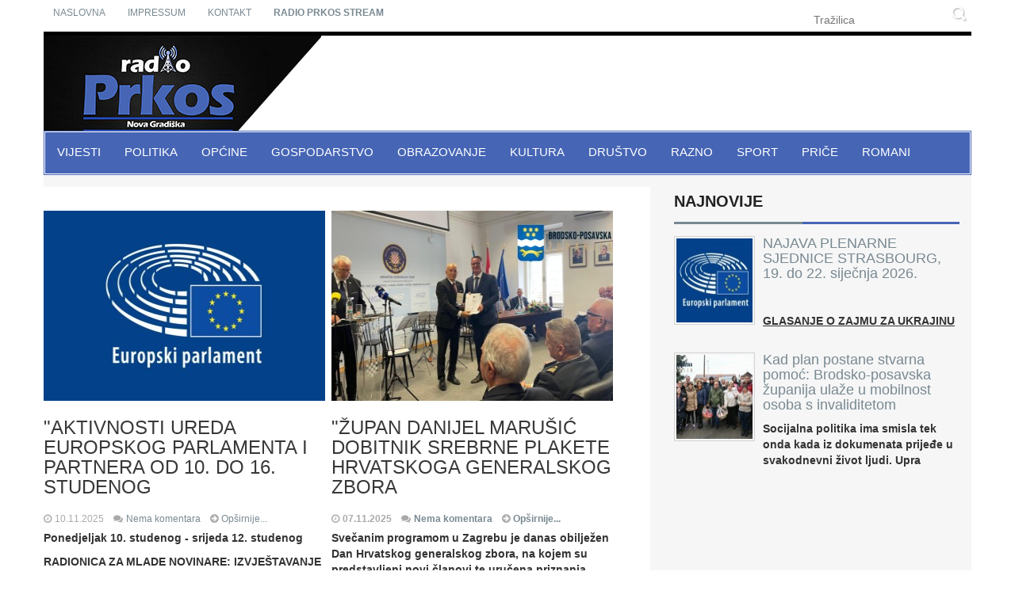

--- FILE ---
content_type: text/html; charset=UTF-8
request_url: https://radioprkos.hr/politika?page=3
body_size: 6750
content:
  


<!DOCTYPE html>
<html lang="en">
  <head>
    <meta charset="utf-8">
    <meta http-equiv="X-UA-Compatible" content="IE=edge">
    <meta name="viewport" content="width=device-width, initial-scale=1">
    <title>RADIO PRKOS</title>

    <!-- Bootstrap -->
    <link href="css/bootstrap.min.css" rel="stylesheet">
    <!-- for fontawesome icon css file -->
    <link href="css/font-awesome.min.css" rel="stylesheet">
    <!-- for content animate css file -->
    <link rel="stylesheet" href="css/animate.css">
    <!-- google fonts  -->
    <link href='http://fonts.googleapis.com/css?family=Oswald' rel='stylesheet' type='text/css'> 
     <!-- slick slider css file -->
    <link href="css/slick.css" rel="stylesheet">     
    <!-- <link href="css/theme-red.css" rel="stylesheet"> -->  
      <link href="css/theme.css" rel="stylesheet">	 
    <!-- main site css file -->    
    <link href="style.css" rel="stylesheet">
    <!-- Add fancyBox CSS files -->
	<link rel="stylesheet" type="text/css" href="js/fancybox/jquery.fancybox.css?v=2.1.5" media="screen" />
 

    <!-- HTML5 shim and Respond.js for IE8 support of HTML5 elements and media queries -->
    <!-- WARNING: Respond.js doesn't work if you view the page via file:// -->
    <!--[if lt IE 9]>
      <script src="https://oss.maxcdn.com/html5shiv/3.7.2/html5shiv.min.js"></script>
      <script src="https://oss.maxcdn.com/respond/1.4.2/respond.min.js"></script>
    <![endif]-->
  </head>
<body>
  <!-- =========================
    //////////////This Theme Design and Developed //////////////////////
    //////////// by www.wpfreeware.com======================-->

  <!-- Preloader -->
  <div id="preloader">
    <div id="status">&nbsp;</div>
  </div>
  <!-- End Preloader -->
   
  <a class="scrollToTop" href="#"><i class="fa fa-angle-up"></i></a>
  
  <div class="container">
    <!-- start header area -->
    <header id="header">
      <div class="row">
        <div class="col-lg-12 col-md-12">
          <!-- start header top -->
          <div class="header_top">
            <div class="header_top_left">
              <ul class="top_nav">
                <li><a href="http://radioprkos.hr">Naslovna</a></li>
                <li><a href="605_O_NAMA">Impressum</a></li>
                <li><a href="606_kontakt">Kontakt</a></li>
                <li><a href="player.php" target="popup" onclick="window.open('player.php','name','width=350,height=200')"><b>RADIO PRKOS STREAM</b></a></li>
                                    
              </ul>
            </div>
            <div class="header_top_right">
              <form class="search_form" method="POST">
                <input type="text" placeholder="Tražilica" name="search" />
                <input type="submit" value="" />
              </form>
            </div>
          </div><!-- End header top -->
          <!-- start header bottom -->
          <div class="header_bottom">
            <div class="header_bottom_left">
            <!-- for img logo -->
			
            <!-- <a class="logo" href="index.html">
              <img src="img/logo.jpg" alt="logo">
             </a>-->
             <!-- for text logo -->
              <a class="logo" href="http://www.radioprkos.hr">
               <a href="http://www.radioprkos.hr"><img src="img/logo.jpg" alt="img" /></a>
             </a> 
            </div>
            <div class="header_bottom_right">
         
            </div>
          </div><!-- End header bottom -->
        </div>
      </div>
    </header><!-- End header area -->
     <!-- Static navbar -->
      <div id="navarea">
        <nav class="navbar navbar-default" role="navigation">
          <div class="container-fluid">
            <div class="navbar-header">
              <button type="button" class="navbar-toggle collapsed" data-toggle="collapse" data-target="#navbar" aria-expanded="false" aria-controls="navbar">
                <span class="sr-only">Toggle navigation</span>
                <span class="icon-bar"></span>
                <span class="icon-bar"></span>
                <span class="icon-bar"></span>
              </button>             
            </div>
			
            <div id="navbar" class="navbar-collapse collapse">
              <ul class="nav navbar-nav custom_nav">
                <li><a href="vijesti">Vijesti</a></li>
                <li><a href="politika">Politika</a></li>
                <li><a href="opcine">Općine</a></li>
                <li><a href="gospodarstvo">Gospodarstvo</a></li>
                <li><a href="obrazovanje">Obrazovanje</a></li>
				<li><a href="kultura">Kultura</a></li>
				<li><a href="drustvo">Društvo</a></li>
                <li><a href="razno">Razno</a></li>
				<li><a href="sport">Sport</a></li>
                <li><a href="price">Priče</a></li>
                <li><a href="romani">Romani</a></li>
              </ul>           
            </div><!--/.nav-collapse -->
			
          </div><!--/.container-fluid -->
        </nav>
      </div>
      <!-- start site main content -->
    <!--  <div style="display: block; width: 100%;text-align: center;"><a href="http://www.ngljeto.com"><img src="ngljeto2021.jpg" width="970" /></a></div> -->
            <!-- start site main content -->
      <section id="mainContent">
		  
          <!-- start main content bottom -->
          <div class="content_bottom">
                              <div class="col-lg-8 col-md-8">
            <!-- start content bottom left -->
                     <div class="content_bottom_left">
	               				  
                 
                                          <div class="business_category_left wow fadeInDown">
                        <ul class="fashion_catgnav" >
                        <li>
                        <div class="catgimg2_container">
                         <a href="11722_AKTIVNOSTI_UREDA_EUROPSKOG_PARLAMENTA_I_PARTNERA_OD_10_DO_16_STUDENOG" ><img style="width:98%" alt="img" src="thumbnail.php?src=euparlament2.jpg&w=390&h=240" /></a>
                        </div>
                        <h2 class="catg_titile" style="width:100%"><a href="11722_AKTIVNOSTI_UREDA_EUROPSKOG_PARLAMENTA_I_PARTNERA_OD_10_DO_16_STUDENOG" >"AKTIVNOSTI UREDA EUROPSKOG PARLAMENTA I PARTNERA OD 10. DO 16. STUDENOG</a></h2>
                        <div class="comments_box">
                          <span class="meta_date">10.11.2025</span>
                          <span class="meta_comment"><a href="#">Nema komentara</a></span>
                          <span class="meta_more"><a href="11722_AKTIVNOSTI_UREDA_EUROPSKOG_PARLAMENTA_I_PARTNERA_OD_10_DO_16_STUDENOG">Opširnije...</a></span>
                        </div>
                        <p><p><strong>Ponedjeljak 10. studenog - srijeda 12. studenog</strong></p>
<p><strong>RADIONICA ZA MLADE NOVINARE: IZVJEŠTAVANJE O EUROPSKOJ UNIJI</strong></p>
<p><strong>Europski parlament, Bakačeva 3...</p>
                     </li>
                     </ul>
                     </div>
                                             <div class="business_category_left wow fadeInDown">
                        <ul class="fashion_catgnav" >
                        <li>
                        <div class="catgimg2_container">
                         <a href="11712_UPAN_DANIJEL_MARUI_DOBITNIK_SREBRNE_PLAKETE_HRVATSKOGA_GENERALSKOG_ZBORA" ><img style="width:98%" alt="img" src="thumbnail.php?src=bpz71125.jpg&w=390&h=240" /></a>
                        </div>
                        <h2 class="catg_titile" style="width:100%"><a href="11712_UPAN_DANIJEL_MARUI_DOBITNIK_SREBRNE_PLAKETE_HRVATSKOGA_GENERALSKOG_ZBORA" >"ŽUPAN DANIJEL MARUŠIĆ DOBITNIK SREBRNE PLAKETE HRVATSKOGA GENERALSKOG ZBORA</a></h2>
                        <div class="comments_box">
                          <span class="meta_date">07.11.2025</span>
                          <span class="meta_comment"><a href="#">Nema komentara</a></span>
                          <span class="meta_more"><a href="11712_UPAN_DANIJEL_MARUI_DOBITNIK_SREBRNE_PLAKETE_HRVATSKOGA_GENERALSKOG_ZBORA">Opširnije...</a></span>
                        </div>
                        <p><p>Svečanim programom u Zagrebu je danas obilježen Dan Hrvatskog generalskog zbora, na kojem su predstavljeni novi članovi te uručena priznanja osobama zaslužnima za očuvanje nacionalnih vrijednosti i...</p>
                     </li>
                     </ul>
                     </div>
                     <hr style='width:100%'>                        <div class="business_category_left wow fadeInDown">
                        <ul class="fashion_catgnav" >
                        <li>
                        <div class="catgimg2_container">
                         <a href="11710_Nicolier_simbol_hrabrosti_Hrvatska_zemlja_u_kojoj_se_svi_trebaju_osjeati_sigurno" ><img style="width:98%" alt="img" src="thumbnail.php?src=jeanmichel.jpg&w=390&h=240" /></a>
                        </div>
                        <h2 class="catg_titile" style="width:100%"><a href="11710_Nicolier_simbol_hrabrosti_Hrvatska_zemlja_u_kojoj_se_svi_trebaju_osjeati_sigurno" >"Nicolier simbol hrabrosti, Hrvatska zemlja u kojoj se svi trebaju osjećati sigurno</a></h2>
                        <div class="comments_box">
                          <span class="meta_date">07.11.2025</span>
                          <span class="meta_comment"><a href="#">Nema komentara</a></span>
                          <span class="meta_more"><a href="11710_Nicolier_simbol_hrabrosti_Hrvatska_zemlja_u_kojoj_se_svi_trebaju_osjeati_sigurno">Opširnije...</a></span>
                        </div>
                        <p><p>Predsjednik Vlade Andrej Plenković zahvalio je Jean-Michelu Nicolieru, francuskom dragovoljcu i hrvatskom branitelju, čiji je posljednji ispraćaj s vojnim počastima održan jučer na Memorijalnom gro...</p>
                     </li>
                     </ul>
                     </div>
                                             <div class="business_category_left wow fadeInDown">
                        <ul class="fashion_catgnav" >
                        <li>
                        <div class="catgimg2_container">
                         <a href="11704_BRODSKOPOSAVSKI_UPAN_DANIJEL_MARUI_JEDNOGLASNO_IZABRAN_ZA_PREDSJEDNIKA_HRVATSKE_ZAJEDNICE_UPANIJA" ><img style="width:98%" alt="img" src="thumbnail.php?src=bpz51125.jpg&w=390&h=240" /></a>
                        </div>
                        <h2 class="catg_titile" style="width:100%"><a href="11704_BRODSKOPOSAVSKI_UPAN_DANIJEL_MARUI_JEDNOGLASNO_IZABRAN_ZA_PREDSJEDNIKA_HRVATSKE_ZAJEDNICE_UPANIJA" >"BRODSKO-POSAVSKI ŽUPAN DANIJEL MARUŠIĆ JEDNOGLASNO IZABRAN ZA PREDSJEDNIKA HRVATSKE ZAJEDNICE ŽUPANIJA</a></h2>
                        <div class="comments_box">
                          <span class="meta_date">05.11.2025</span>
                          <span class="meta_comment"><a href="#">Nema komentara</a></span>
                          <span class="meta_more"><a href="11704_BRODSKOPOSAVSKI_UPAN_DANIJEL_MARUI_JEDNOGLASNO_IZABRAN_ZA_PREDSJEDNIKA_HRVATSKE_ZAJEDNICE_UPANIJA">Opširnije...</a></span>
                        </div>
                        <p><p><strong>Danijel Marušić</strong>,  župan Brodsko-posavske županije, ponovno je izabran za predsjednika Hrvatske zajednice županija. Odlučeno je tako na 27. sjednici Skupštine Hrvatske zajednice žup...</p>
                     </li>
                     </ul>
                     </div>
                     <hr style='width:100%'>                        <div class="business_category_left wow fadeInDown">
                        <ul class="fashion_catgnav" >
                        <li>
                        <div class="catgimg2_container">
                         <a href="11693_AKTIVNOSTI_UREDA_EUROPSKOG_PARLAMENTA_I_PARTNERA_OD_3_DO_9_STUDENOG" ><img style="width:98%" alt="img" src="thumbnail.php?src=euparlament2.jpg&w=390&h=240" /></a>
                        </div>
                        <h2 class="catg_titile" style="width:100%"><a href="11693_AKTIVNOSTI_UREDA_EUROPSKOG_PARLAMENTA_I_PARTNERA_OD_3_DO_9_STUDENOG" >"AKTIVNOSTI UREDA EUROPSKOG PARLAMENTA I PARTNERA OD 3. DO 9. STUDENOG</a></h2>
                        <div class="comments_box">
                          <span class="meta_date">03.11.2025</span>
                          <span class="meta_comment"><a href="#">Nema komentara</a></span>
                          <span class="meta_more"><a href="11693_AKTIVNOSTI_UREDA_EUROPSKOG_PARLAMENTA_I_PARTNERA_OD_3_DO_9_STUDENOG">Opširnije...</a></span>
                        </div>
                        <p><p><strong>Utorak, 4. studeni, od 10:40</strong></p>
<p><strong>Zagreb financijski forum: Investicijski prioriteti Europe i Hrvatske</strong></p>
<p><strong>Hotel Hilton Garden Inn, Zagreb</strong><...</p>
                     </li>
                     </ul>
                     </div>
                                             <div class="business_category_left wow fadeInDown">
                        <ul class="fashion_catgnav" >
                        <li>
                        <div class="catgimg2_container">
                         <a href="11682_Umirovljenici_iz_Nove_Gradike_u_posjetu_Hrvatskom_saboru" ><img style="width:98%" alt="img" src="thumbnail.php?src=IRM311025.jpg&w=390&h=240" /></a>
                        </div>
                        <h2 class="catg_titile" style="width:100%"><a href="11682_Umirovljenici_iz_Nove_Gradike_u_posjetu_Hrvatskom_saboru" >"Umirovljenici iz Nove Gradiške u posjetu Hrvatskom saboru</a></h2>
                        <div class="comments_box">
                          <span class="meta_date">31.10.2025</span>
                          <span class="meta_comment"><a href="#">Nema komentara</a></span>
                          <span class="meta_more"><a href="11682_Umirovljenici_iz_Nove_Gradike_u_posjetu_Hrvatskom_saboru">Opširnije...</a></span>
                        </div>
                        <p><p>U Hrvatskom saboru boravili su predstavnici Udruge <strong>Matice hrvatskih umirovljenika Grada Nove Gradiške</strong>, koji su svojim dolaskom donijeli toplinu, iskustvo i mudrost u saborske hodni...</p>
                     </li>
                     </ul>
                     </div>
                     <hr style='width:100%'>                        <div class="business_category_left wow fadeInDown">
                        <ul class="fashion_catgnav" >
                        <li>
                        <div class="catgimg2_container">
                         <a href="11663_POVEAT_EMO_PREPOZNATLJIVOST_BRODSKO__POSAVSKE_UPANIJSKE_ORGANIZACIJE_HDZA_I_UVRSTITI_VODEU_POZICIJU_U_UPANIJI" ><img style="width:98%" alt="img" src="thumbnail.php?src=HDZ272025.jpg&w=390&h=240" /></a>
                        </div>
                        <h2 class="catg_titile" style="width:100%"><a href="11663_POVEAT_EMO_PREPOZNATLJIVOST_BRODSKO__POSAVSKE_UPANIJSKE_ORGANIZACIJE_HDZA_I_UVRSTITI_VODEU_POZICIJU_U_UPANIJI" >"POVEĆAT ĆEMO PREPOZNATLJIVOST  BRODSKO - POSAVSKE ŽUPANIJSKE ORGANIZACIJE HDZ-A I UČVRSTITI VODEĆU POZICIJU U ŽUPANIJI</a></h2>
                        <div class="comments_box">
                          <span class="meta_date">27.10.2025</span>
                          <span class="meta_comment"><a href="#">Nema komentara</a></span>
                          <span class="meta_more"><a href="11663_POVEAT_EMO_PREPOZNATLJIVOST_BRODSKO__POSAVSKE_UPANIJSKE_ORGANIZACIJE_HDZA_I_UVRSTITI_VODEU_POZICIJU_U_UPANIJI">Opširnije...</a></span>
                        </div>
                        <p><p>Jučer su prema principu jedan član - jedan glas završeni Unutarstranački izbori Hrvatske<br />demokratske zajednice za područje Brodsko-posavske županije na kojima su izabrana stranačka<br />vodstv...</p>
                     </li>
                     </ul>
                     </div>
                                             <div class="business_category_left wow fadeInDown">
                        <ul class="fashion_catgnav" >
                        <li>
                        <div class="catgimg2_container">
                         <a href="11649_Ojaati_prava_i_zatitu_ena" ><img style="width:98%" alt="img" src="thumbnail.php?src=glavak231025.jpg&w=390&h=240" /></a>
                        </div>
                        <h2 class="catg_titile" style="width:100%"><a href="11649_Ojaati_prava_i_zatitu_ena" >"Ojačati prava i zaštitu žena</a></h2>
                        <div class="comments_box">
                          <span class="meta_date">23.10.2025</span>
                          <span class="meta_comment"><a href="#">Nema komentara</a></span>
                          <span class="meta_more"><a href="11649_Ojaati_prava_i_zatitu_ena">Opširnije...</a></span>
                        </div>
                        <p><p>Na plenarnoj sjednici Europskog parlamenta u Strasbourgu održana je rasprava o borbi protiv<br />nasilja nad ženama i djevojčicama u kojoj je sudjelovala zastupnica Sunčana Glavak.<br /><strong>„Hr...</p>
                     </li>
                     </ul>
                     </div>
                     <hr style='width:100%'>                        <div class="business_category_left wow fadeInDown">
                        <ul class="fashion_catgnav" >
                        <li>
                        <div class="catgimg2_container">
                         <a href="11642_Nova_pravila_o_vozakim_dozvolama_za_veu_sigurnost_na_cestama" ><img style="width:98%" alt="img" src="thumbnail.php?src=euparlament2.jpg&w=390&h=240" /></a>
                        </div>
                        <h2 class="catg_titile" style="width:100%"><a href="11642_Nova_pravila_o_vozakim_dozvolama_za_veu_sigurnost_na_cestama" >"Nova pravila o vozačkim dozvolama za veću sigurnost na cestama​</a></h2>
                        <div class="comments_box">
                          <span class="meta_date">22.10.2025</span>
                          <span class="meta_comment"><a href="#">Nema komentara</a></span>
                          <span class="meta_more"><a href="11642_Nova_pravila_o_vozakim_dozvolama_za_veu_sigurnost_na_cestama">Opširnije...</a></span>
                        </div>
                        <p><p>PLENARNA SJEDNICA - STRASBOURG<br />21. listopada 2025.</p>
<ul>
<li><strong>Vozačke dozvole vrijedit će 15 godina</strong></li>
<li><strong>Probno razdoblje za nove vozače od najmanje dvije god...</p>
                     </li>
                     </ul>
                     </div>
                                             <div class="business_category_left wow fadeInDown">
                        <ul class="fashion_catgnav" >
                        <li>
                        <div class="catgimg2_container">
                         <a href="11635_U_Europskom_parlamentu_o_prioritetima_i_proraunu_EUa_za_2026_stanju_u_Srbiji_te_obrani_slobode_medija_u_EUu" ><img style="width:98%" alt="img" src="thumbnail.php?src=GLAVAK201025.jpg&w=390&h=240" /></a>
                        </div>
                        <h2 class="catg_titile" style="width:100%"><a href="11635_U_Europskom_parlamentu_o_prioritetima_i_proraunu_EUa_za_2026_stanju_u_Srbiji_te_obrani_slobode_medija_u_EUu" >"U Europskom parlamentu o prioritetima i proračunu EU-a za 2026., stanju u Srbiji te obrani  slobode medija u EU-u</a></h2>
                        <div class="comments_box">
                          <span class="meta_date">20.10.2025</span>
                          <span class="meta_comment"><a href="#">Nema komentara</a></span>
                          <span class="meta_more"><a href="11635_U_Europskom_parlamentu_o_prioritetima_i_proraunu_EUa_za_2026_stanju_u_Srbiji_te_obrani_slobode_medija_u_EUu">Opširnije...</a></span>
                        </div>
                        <p><p> Zastupnica u Europskom parlamentu Sunčana Glavak sudjelovat će na plenarnom zasjedanju koje će<br />se u Strasbourgu održati od 20. do 23. listopada.</p>
<p><strong>Prioriteti EU-a za 2026.</stro...</p>
                     </li>
                     </ul>
                     </div>
                     <hr style='width:100%'>		  
			 
            
            <hr style="width:100%; border-color: white;" />
             <div class="pagination_area" style="margin: auto; width:70%;">
				<nav>
				  <ul class="pagination">
                                      <li><a href="politika?page=1"><span aria-hidden="true">&laquo;&laquo;&laquo;</span><span class="sr-only">Početna</span></a></li>
										<li><a href="politika?page=2"><span aria-hidden="true">&laquo;</span><span class="sr-only">Prethodna</span></a></li>
					                        <li><a href="politika?page=1">1</a></li>
                                                <li><a href="politika?page=2">2</a></li>
                                            <li><a href="politika?page=3" style="background-color: blue; color: white;">3</a></li>
					                        <li><a href="politika?page=4">4</a></li>
                                                <li><a href="politika?page=5">5</a></li>
                                                <li><a href="politika?page=6">6</a></li>
                                                <li><a href="politika?page=4"><span aria-hidden="true">&raquo;</span><span class="sr-only">Sljedeća</span></a></li>
				        <li><a href="politika?page=27"><span aria-hidden="true">&raquo;&raquo;&raquo;</span><span class="sr-only">Zadnja</span></a></li>
                           
				 </ul>
				</nav>
			  </div>
              </div>
            </div>
                        <!-- start content bottom right -->
            <div class="col-lg-4 col-md-4">
              <div class="content_bottom_right">
                <!-- start single bottom rightbar -->
                <div class="single_bottom_rightbar">
                  <h2>Najnovije</h2>
                  <ul class="small_catg popular_catg wow fadeInDown">
                    <li><div class='media wow fadeInDown'><a href='11925_NAJAVA_PLENARNE_SJEDNICE_STRASBOURG_19_do_22sijenja_2026' class='media-left'><img alt='img' src='thumbnail.php?src=euparlament2.jpg&w=112&h=112'> </a><div class='media-body'><h4 class='media-heading'><a href='11925_NAJAVA_PLENARNE_SJEDNICE_STRASBOURG_19_do_22sijenja_2026'>NAJAVA PLENARNE SJEDNICE STRASBOURG, 19. do 22. siječnja 2026.</a></h4> <p><p> </p>
<p><span style="text-decoration: underline;"><strong>GLASANJE O ZAJMU ZA UKRAJINU</strong></p></div></div></li><li><div class='media wow fadeInDown'><a href='11924_Kad_plan_postane_stvarna_pomo_Brodskoposavska_upanija_ulae_u_mobilnost_osoba_s_invaliditetom' class='media-left'><img alt='img' src='thumbnail.php?src=BPZ16126.jpg&w=112&h=112'> </a><div class='media-body'><h4 class='media-heading'><a href='11924_Kad_plan_postane_stvarna_pomo_Brodskoposavska_upanija_ulae_u_mobilnost_osoba_s_invaliditetom'>Kad plan postane stvarna pomoć: Brodsko-posavska županija ulaže u mobilnost osoba s invaliditetom</a></h4> <p><p>Socijalna politika ima smisla tek onda kada iz dokumenata prijeđe u svakodnevni život ljudi. Upra</p></div></div></li><li><div class='media wow fadeInDown'><a href='11918_Dan_meunarodnog_priznanja_Republike_Hrvatske_i_Dan_mirne_reintegracije_hrvatskog_Podunavlja' class='media-left'><img alt='img' src='thumbnail.php?src=PRIZNSL15126.jpg&w=112&h=112'> </a><div class='media-body'><h4 class='media-heading'><a href='11918_Dan_meunarodnog_priznanja_Republike_Hrvatske_i_Dan_mirne_reintegracije_hrvatskog_Podunavlja'>Dan međunarodnog priznanja Republike Hrvatske i Dan mirne reintegracije hrvatskog Podunavlja</a></h4> <p><p><strong>Dan međunarodnog priznanja Republike Hrvatske i Dan mirne reintegracije hrvatskog Podunav</p></div></div></li><li><div class='media wow fadeInDown'><a href='11922_Socijalisti_i_demokrati_u_Europskom_parlamentu_predstavili_novi_program_za_zdravstvo_Romana_Jerkovi_Kralji_uputila_snanu_poruku_industriji' class='media-left'><img alt='img' src='thumbnail.php?src=EP15126.png&w=112&h=112'> </a><div class='media-body'><h4 class='media-heading'><a href='11922_Socijalisti_i_demokrati_u_Europskom_parlamentu_predstavili_novi_program_za_zdravstvo_Romana_Jerkovi_Kralji_uputila_snanu_poruku_industriji'>Socijalisti i demokrati u Europskom parlamentu predstavili novi program za zdravstvo: Romana Jerković Kraljić uputila snažnu poruku industriji</a></h4> <p><p>Bruxelles, 15. siječnja 2026. - Zastupnici Kluba Socijalista i demokrata u<br />Europskom parlame</p></div></div></li><li><div class='media wow fadeInDown'><a href='11923_PU_BP_Dnevna_informacija_151' class='media-left'><img alt='img' src='thumbnail.php?src=pubp.jpg&w=112&h=112'> </a><div class='media-body'><h4 class='media-heading'><a href='11923_PU_BP_Dnevna_informacija_151'>PU B-P Dnevna informacija 15.1.</a></h4> <p><p><strong>Uhićen još jedan krijumčar stranih državljana</strong></p>
<p>Dana 14. prosinca, u ranim</p></div></div></li><li><div class='media wow fadeInDown'><a href='11919_ahovski_klub_iz_Ruice_se_pojaao_za_sezonu_2026' class='media-left'><img alt='img' src='thumbnail.php?src=opc15126.jpg&w=112&h=112'> </a><div class='media-body'><h4 class='media-heading'><a href='11919_ahovski_klub_iz_Ruice_se_pojaao_za_sezonu_2026'>Šahovski klub iz Ruščice se pojačao za sezonu 2026.</a></h4> <p><p><strong>U Šahovski klub Ruščica stigla su dva nova člana prvokategornici Benjamin</strong><br /><</p></div></div></li><li><div class='media wow fadeInDown'><a href='11920_Smanjimo_broj_poara_u_sezoni_grijanja' class='media-left'><img alt='img' src='thumbnail.php?src=HVZ15126.jpg&w=112&h=112'> </a><div class='media-body'><h4 class='media-heading'><a href='11920_Smanjimo_broj_poara_u_sezoni_grijanja'>Smanjimo broj požara u sezoni grijanja</a></h4> <p><p>Tijekom sezone grijanja vatrogasci bilježe povećan broj požara nastalih na stambenim<br />objekti</p></div></div></li><li><div class='media wow fadeInDown'><a href='11921_Tjedna_ponuda_poslova__Posaohr_151' class='media-left'><img alt='img' src='thumbnail.php?src=POSAO HR.jpg&w=112&h=112'> </a><div class='media-body'><h4 class='media-heading'><a href='11921_Tjedna_ponuda_poslova__Posaohr_151'>Tjedna ponuda poslova - Posao.hr 15.1.</a></h4> <p><p>Donosimo pregled 10 novih oglasa na <strong>posao.hr</strong>., koji bi vam mogli donijeti novu p</p></div></div></li><li><div class='media wow fadeInDown'><a href='11917_Pozivamo_ugostitelje_i_druge_pravne_subjekte_na_pojaan_oprez' class='media-left'><img alt='img' src='thumbnail.php?src=KRIMPUBP.jpg&w=112&h=112'> </a><div class='media-body'><h4 class='media-heading'><a href='11917_Pozivamo_ugostitelje_i_druge_pravne_subjekte_na_pojaan_oprez'>Pozivamo ugostitelje i druge pravne subjekte na pojačan oprez!</a></h4> <p><p>Nakon objavljene vijesti<strong> Neovlašteno obavljao službene radnje lažno se predstavljajuć</st</p></div></div></li><li><div class='media wow fadeInDown'><a href='11914_Zimski_turnir_Tika_Taka' class='media-left'><img alt='img' src='thumbnail.php?src=nogklinc12126.jpg&w=112&h=112'> </a><div class='media-body'><h4 class='media-heading'><a href='11914_Zimski_turnir_Tika_Taka'>Zimski turnir „Tika Taka“</a></h4> <p><p>Jučer poslijepodne održan je zimski nogometni<strong> turnir „Tika Taka“</strong> za kategoriju l</p></div></div></li>                  </ul>
                </div> <!-- End single bottom rightbar -->
                <!-- start single bottom rightbar -->
   

            </div>
          </div>
          <!-- start content bottom right -->
        </div><!-- end main content bottom -->        
      </section><!-- End site main content -->
    </div> <!-- /.container -->
    <footer id="footer">
      <div class="footer_top">
        <div class="container">
          <div class="row">
            <div class="col-lg-4 col-md-4 col-sm-4">
              <div class="single_footer_top wow fadeInLeft">
                <h2>Slike iz galerije</h2>
                <ul class="flicker_nav">
                 <li><a href='11925_NAJAVA_PLENARNE_SJEDNICE_STRASBOURG_19_do_22sijenja_2026'><img src='thumbnail.php?src=euparlament2.jpg&w=75&h=75' alt='img'></a></li><li><a href='11924_Kad_plan_postane_stvarna_pomo_Brodskoposavska_upanija_ulae_u_mobilnost_osoba_s_invaliditetom'><img src='thumbnail.php?src=BPZ16126.jpg&w=75&h=75' alt='img'></a></li><li><a href='11918_Dan_meunarodnog_priznanja_Republike_Hrvatske_i_Dan_mirne_reintegracije_hrvatskog_Podunavlja'><img src='thumbnail.php?src=PRIZNSL15126.jpg&w=75&h=75' alt='img'></a></li><li><a href='11922_Socijalisti_i_demokrati_u_Europskom_parlamentu_predstavili_novi_program_za_zdravstvo_Romana_Jerkovi_Kralji_uputila_snanu_poruku_industriji'><img src='thumbnail.php?src=EP15126.png&w=75&h=75' alt='img'></a></li><li><a href='11923_PU_BP_Dnevna_informacija_151'><img src='thumbnail.php?src=pubp.jpg&w=75&h=75' alt='img'></a></li><li><a href='11919_ahovski_klub_iz_Ruice_se_pojaao_za_sezonu_2026'><img src='thumbnail.php?src=opc15126.jpg&w=75&h=75' alt='img'></a></li><li><a href='11920_Smanjimo_broj_poara_u_sezoni_grijanja'><img src='thumbnail.php?src=HVZ15126.jpg&w=75&h=75' alt='img'></a></li><li><a href='11921_Tjedna_ponuda_poslova__Posaohr_151'><img src='thumbnail.php?src=POSAO HR.jpg&w=75&h=75' alt='img'></a></li>                </ul>
              </div>
            </div>
            <div class="col-lg-4 col-md-4 col-sm-4">
              <div class="single_footer_top wow fadeInDown">
                <h2>LINK</h2>
                <ul class="labels_nav">
                  <li><a href="http://www.novagradiska.hr">Grad Nova Gradiška</a></li>
                  <li><a href="http://www.bpz.hr">Brodsko posavska Županija</a></li>
                </ul>
              </div>
            </div>
            <div class="col-lg-4 col-md-4 col-sm-4">
              <div class="single_footer_top wow fadeInRight">
                <h2>Kontakt</h2>
                <p>035 363-477 </p>
                <p>035 408-553 </p>
                <p><a href="mailto:radioprkos@gmail.com">E-MAIL : radioprkos@gmail.com</a></p>
              </div>
            </div>
          </div>
        </div>
      </div>
      <div class="footer_bottom">
        <div class="container">
          <div class="row">
            <div class="col-lg-6 col-md-6 col-sm-6 col-xs-12">
              <div class="footer_bottom_left">
                <p>Copyright © 2019 <a href="http://www.radioprkos.hr">Radio Prkos</a></p>
              </div>   
            </div>
            <div class="col-lg-6 col-md-6 col-sm-6 col-xs-12">
              <div class="footer_bottom_right">
                <p>Design & Code By SIM</p>
              </div>
            </div>
          </div>
        </div>
      </div>
    </footer>

  <!-- jQuery google CDN Library -->
  <script src="https://ajax.googleapis.com/ajax/libs/jquery/1.11.1/jquery.min.js"></script> 
  <!-- For content animatin  -->
  <script src="js/wow.min.js"></script>
  <!-- bootstrap js file -->
  <script src="js/bootstrap.min.js"></script> 
  <!-- slick slider js file -->
  <script src="js/slick.min.js"></script> 
  
    <!-- custom js file include -->
  <script src="js/custom.js"></script> 
  <!-- Add Fancybox -->
<link rel="stylesheet" href="https://cdnjs.cloudflare.com/ajax/libs/fancybox/3.0.47/jquery.fancybox.min.css" />
<script src="https://cdnjs.cloudflare.com/ajax/libs/fancybox/3.0.47/jquery.fancybox.min.js"></script>

  <!-- =========================
        //////////////This Theme Design and Developed //////////////////////
        //////////// by www.wpfreeware.com======================-->
    
      
  </body>
</html>

--- FILE ---
content_type: text/css
request_url: https://radioprkos.hr/style.css
body_size: 5832
content:
/*
Template Name: magExpress
Template URI: http://www.wpfreeware.com/magexpress-fancy-style-wordpress-magazine-theme/
Author: WpFreeware
Author URI: http://www.wpfreeware.com
Description: A Pro responsive bootstrap magazine website template
Version: 1.1 
License: GPL 2.0 or Later
License URI: http://www.gnu.org/licenses/gpl-2.0.html

*/


/* <!-- =========================
        //////////////magExpress Template Design and Developed //////////////////////
        //////////// by www.wpfreeware.com======================-->*/


body{	
  background-color: #fff;
	color: #333;
  overflow-x:hidden !important;	
}

ul{
	padding: 0;
	margin: 0;
	list-style: none;
}

a{ 
  text-decoration: none;
  color: #798992;
}
a:hover{
	color: #646464;
  text-decoration: none;
}
a:focus{
	outline: none;
  text-decoration: none;
}
h2{
	font-family: 'Oswald', sans-serif;
  line-height: 23px;
}
img{
 border:none;
}
img:hover{
  opacity: 0.75;
}
.img-center {
  display: block;
  margin-left: auto;
  margin-right: auto;  
  text-align: center;
}
.img-right{
  display: block;
  margin-left: auto;  
}
.img-left {
  display: block; 
  margin-right: auto;  
}
.yellow_bg{
	background-color: #ffd62c;
}
.yellow_btn{
	background-color: #ffd62c;
	color: #fff;

}
.yellow_btn:hover{
	background-color: #f8c907;
	color: #fff;
}
.limeblue_bg{
	background-color: #7dc34d;
}
.blue_bg{
	background-color: #09c;
}
.blue_btn{
	background-color: #09c;
	color: #fff;
}
.blue_btn:hover{
	background-color: #39c8f7;
	color: #fff;
}
.transition{
   -webkit-transition: all 0.5s; /* Ch, Saf  3.2 */
     -moz-transition: all 0.5s; /* 4 < Fx <16 */
      -ms-transition: all 0.5s; /* IE 10 */
       -o-transition: all 0.5s; /* 10.5 < Op < 12.1 */
          transition: all 0.5s; /* IE 10, Ch 26+, Fx 16+, Op 12*/
}
#header{
	float: left;
	display: inline;
	width: 100%;	
}
.header_top { 
  display: inline;
  float: left;
  width: 100%;  
  border-bottom: 1px solid #e6e6e6;
}
.header_top_left{
  float: left;
  display: inline;
  width: 70%;
}
.top_nav{
  text-align: left;
}
.top_nav li{
  display: inline-block;  
}
.top_nav li a {
  color: #798992;
  display: inline-block;
  font-family: "Oswald",sans-serif;
  font-size: 12px;
  padding: 8px 12px;
  text-transform: uppercase;
  -webkit-transition: all 0.5;
  -o-transition: all 0.5;
  transition: all 0.5;
  
}
.top_nav li a:hover{
  color: #4665b5;
  text-decoration: none;
  outline: none;
}

.header_top_right{
  float: right;
  display: inline;
  width: 30%;
  text-align: right;
}
.search_form{
  padding: 3px 0 0;
}
.search_form input[type="text"] {
  background: none repeat scroll 0 0 #fff;
  border: medium none;
  color: #afafaf;
  display: inline-block;
  line-height: 27px;
  margin: 0;
  max-height: 31px;
  padding: 0 0 0 15px;
  width: 180px;
}
.search_form input[type="submit"]{
  background: url("img/icon-search.png") no-repeat scroll center 5px rgba(0, 0, 0, 0);  
  height: 27px;
  line-height: 27px;  
  width: 30px;
  border:none; 
}
.header_bottom {
  display: inline;
  border-top: 5px solid black;
  float: left;
  width: 100%;
  padding: 0px;
}
.header_bottom_left{
  float: left;
  display: inline;
  width: 350px;
}
.logo {
  display: block;
  font-family: "Oswald",sans-serif;
  font-size: 35px;
  font-weight: bold;
  line-height: 32px;
  width: 217px;
}
.logo>img:hover{
  opacity: 1;
}
.logo>strong{
  color: #4665b5;
}
.logo>span{
  display: block;
  font-size: 16px;
  font-weight: normal;
}
.header_bottom_right{
  float: right;
  display: inline;
  width: 728px;
}

/* Preloader */
#preloader {
	position: fixed;
	top:0;
	left:0;
	right:0;
	bottom:0;
	background-color:#fff; /* change if the mask should have another color then white */
	z-index:99; /* makes sure it stays on top */
}

#status {
	width:200px;
	height:200px;
	position:absolute;
	left:50%; /* centers the loading animation horizontally one the screen */
	top:50%; /* centers the loading animation vertically one the screen */
	background-image:url(img/status.gif); /* path to your loading animation */
	background-repeat:no-repeat;
	background-position:center;
	margin:-100px 0 0 -100px; /* is width and height divided by two */
}

/*scrol to top*/

.scrollToTop {
  bottom: 105px;
  display: none;
  font-size: 32px;
  font-weight: bold;
  height: 50px;
  position: fixed;
  right: 75px;
  text-align: center;
  text-decoration: none;
  width: 50px;
  z-index: 9;
  border:1px solid;
  -webkit-transition: all 0.5s;
  -moz-transition: all 0.5s;
  -ms-transition: all 0.5s;
  -o-transition: all 0.5s;
  transition: all 0.5s;

}
.scrollToTop:hover, .scrollToTop:focus{
  text-decoration: none;
  outline: none;
}
#navarea{
  float: left;
  display: inline;
  width: 100%;  
}
.navbar-default {  
  border-radius: 0;
  padding: 0;
  margin-bottom: 0px;
}
.container-fluid {
  padding-left: 0;
  padding-right: 0;
}
.navbar-collapse {
  padding-left: 0;
  padding-right: 0;
}
.custom_nav{
  border:1px solid #fff;
  width: 100%;
}
.navbar-default .navbar-nav > li > a {
  color: #fff;
  display: block;
  font-family: "Oswald",sans-serif;
  font-size: 15px;
  text-decoration: none;
  text-transform: uppercase;
  border-top: 2px solid transparent;
  border-bottom: 2px solid transparent;
  margin-top: -2px;
  margin-bottom: -2px;
  padding-bottom: 17px;
  -webkit-transition: all 0.5s;
  -o-transition: all 0.5s;
  transition: all 0.5s;
  
}

.dropdown-menu > li > a {
  color: #fff;
  font-family: "Oswald",sans-serif;
  padding: 5px 15px;
  border-top: 1px solid transparent;
  border-bottom: 1px solid transparent;
   -webkit-transition:all 0.5s; /* Ch, Saf  3.2 */
     -moz-transition: all 0.5s; /* 4 < Fx <16 */
      -ms-transition: all 0.5s; /* IE 10 */
       -o-transition: all 0.5s; /* 10.5 < Op < 12.1 */
          transition: all 0.5s; /* IE 10, Ch 26+, Fx 16+, Op 12*/

}
.navbar-default .navbar-toggle .icon-bar {
  background-color: #fff;
}
#mainContent {
  background-color: #f6f6f6;
  display: inline;
  float: left;  
  padding-top: 15px;
  width: 100%;
}
.content_top{
  float: left;
  display: inline;
  width: 100%;
}
.latest_slider{
  float: left;
  display: inline;
  width: 100%;
  padding-left: 10px;
  
}
.single_iteam{
  position: relative;
}
.single_iteam img{
  width: 100%;
}
.single_iteam h2 { 
  display: inline-block; 
  left: 0;
  position: absolute;
  right: 0;
  font-size: 20px;
  text-align: center;
  top: 45%;
}
.single_iteam h2>a:hover{
 text-decoration: underline;
}
.single_iteam h2 > a {
  background-color: rgba(0, 0, 0, 0.4);
  color: #fff;
  display: inline-block;
  font-size: 20px;
  padding: 10px;
}
.content_top_right{
  float: left;
  display: inline;
  width: 100%;
}
.featured_nav{}
.featured_nav li {
  display: block;
  float: left;
  height: 208px;
  margin-bottom: 10px;
  margin-right: 10px;
  position: relative;
  width: 48%;
}
.featured_nav li img{
  width: 100%;
  height: 100%;
}
.featured_nav li:hover .title_caption{
  height: 130px; 
  padding-top: 15%;
 
}
.title_caption{
  position: absolute;
  left: 0;
  right: 0;
  bottom: 0;
  padding: 10px;
  text-align: center;
  background-color: rgba(0,0,0,0.75);
  -webkit-transition:all 0.5s; /* Ch, Saf  3.2 */
     -moz-transition: all 0.5s; /* 4 < Fx <16 */
      -ms-transition: all 0.5s; /* IE 10 */
       -o-transition: all 0.5s; /* 10.5 < Op < 12.1 */
          transition: all 0.5s; /* IE 10, Ch 26+, Fx 16+, Op 12*/
}
.featured_nav li a{
  display:block;
  width: 100%;
  height: 100%;
  font-size: 16px;
  color: #fff;
   -webkit-transition:all 0.5s; /* Ch, Saf  3.2 */
     -moz-transition: all 0.5s; /* 4 < Fx <16 */
      -ms-transition: all 0.5s; /* IE 10 */
       -o-transition: all 0.5s; /* 10.5 < Op < 12.1 */
          transition: all 0.5s; /* IE 10, Ch 26+, Fx 16+, Op 12*/
  
}
.content_middle{
  float: left;
  display: inline;
  width: 100%;
}
.content_middle_leftbar{
  float: left;
  display: inline;
  width: 100%;
}
.single_category{
  float: left;
  display: inline;
  width: 100%;  
}
.single_category>h2,.archive_style_1 > h2{
  text-align: center;
  font-size: 20px;
  font-weight: 700;
  margin-top: 5px;
  text-transform: uppercase;
  position: relative;

}
.bold_line {
  bottom: 0;
  display: block;
  height: 10px;
  left: 0;
  position: absolute;
  width: 100%;
}
.bold_line span {  
  display: block;
  height: 100%;
  width: 100%;
}
.solid_line {
  background-color: #fff;
  bottom: 5px;
  display: block;
  height: 1px;
  left: 0;
  position: absolute;
  width: 100%;
  z-index: 0;
}
.title_text {
  background-color: #f6f6f6;
  display: inline-block;
  padding: 0 10px;
  position: relative;
  top: 5px;
  z-index: 1;
}
.catg1_nav{

}
.catg1_nav li{
  float: left;
  display: inline;
  width: 100%;
  margin-bottom: 30px;
}
.catg1_nav li a{
}
.catgimg_container {
  height: 150px;  
  overflow: hidden;
  width: 100%;
  overflow: hidden;
}
.catg1_img img {
  height:100%;
  width: 100%;
  -webkit-transition: all 0.5s;
  -o-transition: all 0.5s;
  transition: all 0.5s;
}
.catg1_img:hover img{  
  -webkit-transform:scale(1.1); /* Safari and Chrome */
  -moz-transform:scale(1.1); /* Firefox */
  -ms-transform:scale(1.1); /* IE 9 */
  -o-transform:scale(1.1); /* Opera */
  transform:scale(1.1);

}
.catg1_nav li .post_titile{
  color: #434c51;
  float: left;
  margin: 10px 0px;
  font-size:16px; 
  width: 100%;
  -webkit-transition: all 0.5s;
  -o-transition: all 0.5s;
  transition: all 0.5s;
}
.catg1_nav li .post_titile a{
  color: #383838;
  font-family: 'Oswald', sans-serif;
  -webkit-transition: all 0.5s;
  -o-transition: all 0.5s;
  transition: all 0.5s;
}

.content_middle_middle {
  border-left: 10px solid #798992;
  border-right: 10px solid #798992;
  display: inline;
  float: left;
  margin-top: 17px;
  position: relative;
  width: 100%;
}
.content_middle_middle:after {  
  content: "";
  height: 122px;
  left: -10px;
  position: absolute;
  top: 0;
  width: 10px;
}
.content_middle_middle:before { 
  content: "";
  height: 122px;
  right:-10px;
  position: absolute;
  top: 0;
  width: 10px;
}
.single_featured_slide{
  float: left;
  display: inline;
  width: 100%;
  text-align: center;
}
.single_featured_slide img{
  width: 100%;
}
.single_featured_slide>h2 a{
    color: #383838;
    font-size: 22px;
    font-weight: bold;
    text-transform: uppercase;
    -webkit-transition: all 0.5s;
    -o-transition: all 0.5s;
    -moz-transition: all 0.5s;
    transition: all 0.5s;
}

.single_featured_slide > p {
  font-size: 12px;
  padding: 0px 16px;
}
.content_middle_middle .slick-prev { 
  left: 15px;
  top: 25px;
}
.content_middle_middle .slick-next { 
  left: 62px;
  right: 0;
  top: 25px;
}
.content_middle_rightbar{
  float: left;
  display: inline;
  width: 100%;  
}
.content_bottom{
  float: left;
  display: inline;
  width: 100%;
}
.content_bottom_left {
  background-color: #fff;
  display: inline;
  float: left;
  margin-left: -15px;
  min-height: 300px;
  width: 102%;
  padding-right: 25px;
}
.content_bottom_left .title_text {
  background-color: #fff;  
}
.business_category_left{
  float: left;
  display: inline;
  width: 49%;
  padding-top: 20px;
}
.archive_style_1 > .business_category_left {width:48% !important;margin-right:2%;}
.fashion_catgnav{

}
.fashion_catgnav li {
  border-bottom: 0px dotted #e5e5e5;
  display: block;
  margin-bottom: 10px;
  width: 100%;
}
.catgimg2_container{
  width: 100%;
  height: 240px;
  float: left;
  display: block; 
  overflow: hidden;
}
.catgimg2_container img{
  width: 100%;
  height: 100%;
  -webkit-transition: all 0.5s;
  -moz-transition: all 0.5s;
  -ms-transition: all 0.5s;
  -o-transition: all 0.5s;
  transition: all 0.5s;
}
.catgimg2_container a:hover img{
   -webkit-transform:scale(1.1); /* Safari and Chrome */
  -moz-transform:scale(1.1); /* Firefox */
  -ms-transform:scale(1.1); /* IE 9 */
  -o-transform:scale(1.1); /* Opera */
  transform:scale(1.1);
}
.catg_titile{
  margin-bottom: 18px;
  float: left;
}
.catg_titile a{
  color: #383838;
  font-size: 24px;
}
.comments_box{
  float: left;
  display: inline;
  width: 100%;
  margin-bottom: 5px;
}
span.meta_date, span.meta_comment, span.meta_more {
  display: inline-block;
  margin-right: 8px;
  color: #aaa;
  font-size: 12px;
}
span.meta_date:before {
  content: "";
  font-family: FontAwesome;
  font-style: normal;
  font-weight: normal;
  padding-right: 4px;
  text-decoration: inherit;
}
span.meta_comment:before {
  content: "";
  font-family: FontAwesome;
  font-style: normal;
  font-weight: normal;
  padding-right: 4px;
  text-decoration: inherit;
}
span.meta_more:before {
  content: "";
  font-family: FontAwesome;
  font-style: normal;
  font-weight: normal;
  padding-right: 4px;
  text-decoration: inherit;
}

.business_category_right{
  float: right;
  display: inline;
  width: 49%;
  padding-top: 20px;
}
.small_catg{}
.small_catg li {
  border-bottom: 1px dotted #e5e5e5;
  display: block;
  margin-bottom: 10px;
  padding-bottom: 10px;
  width: 100%;
}
.related-img{
display: inline-block;
float: left;
}
.media-left{
width: 112px;
height: 112px;
}
.media-left>img{
  width: 100%;
  height: 100%;
}
.media-heading a{
  font-family: "Oswald",sans-serif;
}
.games_fashion_area{
  float: left;
  display: inline;
  width: 100%;
}
.games_category{
  float: left;
  display: inline;
  width: 49%;
}
.fashion_category{
  float: right;
  display: inline;
  width: 49%;
}
.technology_catrarea{
  float: left;
  display: inline;
  width: 100%;
}
.content_bottom_right{
  float: left;
  display: inline;
  width: 100%;  
}
.single_bottom_rightbar{
  float: left;
  display: inline;
  width: 100%;
  margin-bottom: 10px;
}
.single_bottom_rightbar>h2{  
  color: #222;
  display: block;
  font-family: "Oswald",sans-serif;
  font-size: 20px;
  font-weight: 700;
  line-height: 25px;
  margin: 6px 0 15px;
  padding: 0 0 13px;
  text-transform: uppercase;
  position: relative;
}
.single_bottom_rightbar > h2:after {
  background: none repeat scroll 0 0 #798992;
  bottom: -3px;
  content: "";
  height: 3px;
  left: 0;
  position: absolute;
  width: 45%;
}

.popular_catg{

}
.popular_catg .media-left img{
  border:1px solid lightGrey;
  padding:2px;
}
.popular_catg li{
  border-bottom: none;
}
.tab-content{
  padding-top: 20px;
}
.nav-tabs > li > a:before{
  visibility: hidden;
  margin-right: 0px !important;
}
.single_bottom_rightbar ul li a{
  -webkit-transition: all 0.5s;
  -o-transition: all 0.5s;
  -moz-transition: all 0.5s;
  -ms-transition: all 0.5s;
  transition: all 0.5s;
}
.single_bottom_rightbar ul li>a:before {
  content: "";
  display: inline-block;
  font-family: FontAwesome;
  font-style: normal;
  font-weight: normal;
  line-height: 1;
  margin-right: 5px;
}
.blog_archive {
  display: inline;
  float: left;
  width: 100%;
  margin-bottom: 15px;
}
.blog_archive select {
  background-color: #fff;
  border: medium none;
  height: 50px;
  padding: 10px;
  width: 100%;
}
.blog_archive select option {
  cursor: pointer;
  padding: 10px 5px;
}

#footer{
  float: left;
  display: inline;
  width: 100%;
  border-top: 10px solid #798992;
  margin-top: 30px; 
}
.footer_top {
  background-color: #434c51;
  display: inline;
  float: left;
  padding: 15px 0;
  width: 100%;
}

.single_footer_top{
  float: left;
  display: inline;
  width: 100%;
}
.single_footer_top > h2 {  
  font-size: 18px;
  margin: 0 0 10px;
  padding: 6px 0;
  text-transform: uppercase;
}
.flicker_nav{
  
}
.flicker_nav li {
  display: block;
  float: left;
  width: 22%;
  margin-right: 8px;
  margin-bottom: 8px;
}
.flicker_nav li a {
  display:block;
  height: 75px;  
  width:100%;
}
.flicker_nav li a img{
  width: 100%;
  height: 100%;
  -webkit-transition:   all 0.5s;
   -moz-transition:   all 0.5s;
   -ms-transition:   all 0.5s;
   -o-transition:   all 0.5s;
   transition:  all 0.5s; 

}
.flicker_nav li a img:hover{
  opacity: 0.75;
   -webkit-transform:rotate(360deg); /* Safari and Chrome */
  -moz-transform:rotate(360deg); /* Firefox */
  -ms-transform:rotate(360deg); /* IE 9 */
  -o-transform:rotate(360deg); /* Opera */
  transform:rotate(360deg);
}
.labels_nav{
  text-align: left;
}
.labels_nav li{
  display: inline-block;
}
.labels_nav li a{
  display: inline-block;
  background: none repeat scroll 0 0 #2e3d45;
  color: #dddddd;
  line-height: 12px;
  margin: 0 2px 4px 0;
  padding: 12px 17px;
  -webkit-transition: all 0.5s;
  -o-transition: all 0.5s;
  -moz-transition: all 0.5s;
  -ms-transition: all 0.5s;
  transition: all 0.5s;
}
.single_footer_top p{
  color: #ddd;
}
.footer_bottom{
  float: left;
  display: inline;
  width: 100%;
  background: none repeat scroll 0 0 #282e31;
  color: #eeeeee;
  font-size: 12px;
  padding: 8px 20px;
}
.footer_bottom_left{
  float: left;
  display: inline;
  width: 100%;
}
.footer_bottom_left p,.footer_bottom_right p{
  color: #949494;
  margin: 9px 10px 10px;
}
.footer_bottom_right p{
  font-size: 10px;
}
.footer_bottom_right{
  float: left;
  display: inline;
  width: 100%;
  text-align: right;
}
/*=========start single page===========*/
.single_page_area {
  display: inline;
  float: left;
  padding-top: 15px;
  width: 100%;
  padding-bottom: 25px;
}
.breadcrumb {  
  border-radius: 0;
}
.breadcrumb li a{color: #fff;}
.breadcrumb > li + li:before {
  color: #fff;
}
.breadcrumb > .active {
  color: #fff;
}
.single_page_area > h2 {  
  color: #798992;
  padding: 20px 10px;
  line-height: 40px;
}
.single_page_content{
  float: left;
  display: inline;
  width: 100%;
}
.post_commentbox {
  border-bottom: 1px dotted #dedede;
  display: inline;
  float: left;
  margin-bottom: 30px;
  padding-bottom: 2px;
  padding-left: 5px;
  width: 100%;
}
.post_commentbox a {
  margin-right: 5px;
  font-size: 11px;
}
.post_commentbox a > i {
  margin-right: 5px;
}
.post_commentbox span{
  color: #798992;
  font-size: 11px;
  margin-right: 5px;
}
.post_commentbox span > i {
  margin-right: 5px;
}
.single_page_content img {
  margin-bottom: 10px;
  margin-top: 20px;
  max-width: 100%;
}
.single_page_content blockquote {  
  border-style: solid;
  border-width: 5px;
  font-size: 15px;
  font-style: italic;
}
.single_page_content ul{
  margin-bottom: 10px;
}
.single_page_content ul li {
  margin-bottom: 3px;
  padding-left: 30px;
}
.single_page_content ul li:hover{
  opacity: 0.75;
}
.single_page_content ul li:before {  
  border-radius: 0;
  color: #4665b5;
  content: "";
  height: 10px;
  margin-left: -15px;
  margin-top: 5px;
  position: absolute;
  width: 10px;
}
.btn:hover{
  border-radius: 0px;
  -webkit-transition: 0.5s;
  -o-transition: 0.5s;
  transition: 0.5s;
}
.post_pagination {  
  display: inline;
  float: left;
  height: 92px;
  margin-top: 40px;
  overflow: hidden;
  width: 100%;
  margin-bottom: 10px;
}
.prev {
  display: inline;
  float: left;
  width: 50%;  
}
.angle_left {  
  color: #fff;
  display: block;
  float: left;
  font-size: 20px;
  padding: 30px 2px;
  text-align: center;
  width: 50px;
}
.angle_right {  
  color: #fff;
  display: block;
  float: right;
  font-size: 20px;
  padding: 30px 2px;
  text-align: center;
  width: 50px;
}
.angle_right:hover,.angle_left:hover{
  color: #fff;
}
.pagincontent {
  display: inline;
  float: left;
  height: 100%;
  overflow: hidden;
  padding: 10px;
  width: 86%;
}
.pagincontent > span {
  color: #798992;
  display: block;
  font-size: 14px;
  text-transform: uppercase;
}
.pagincontent > a {
  color: #2f2f2f;
  display: block;
  font-size: 18px;
}
.next {
  display: inline;
  float: right;
  width: 50%;
  text-align: right;
}
.share_post {
  display: inline;
  float: left;
  width: 100%;
  margin-top: 20px;
}
.share_post a { 
  color: #fff;
  display: block;
  float: left;
  height: 32px;
  line-height: 32px;
  margin-bottom: 25px;
  margin-right: 10px;
  padding-right: 10px;
}
.facebook{
  background-color: #436fc9;
}
.facebook i {
  background-color: #3967c6;
  display: block;
  float: left;
  font-size: 16px;
  height: 32px;
  line-height: 33px;
  margin-right: 10px;
  padding-top: 0;
  text-align: center;
  width: 32px;
}
.twitter{
background-color: #40bef4;
}
.twitter i{
  background-color: #26b5f2;
  display: block;
  float: left;
  font-size: 16px;
  height: 32px;
  line-height: 33px;
  margin-right: 10px;
  padding-top: 0;
  text-align: center;
  width: 32px;
}
.googleplus{
background-color: #ec5f4a;
}
.googleplus i{
  background-color: #e94d36;
  display: block;
  float: left;
  font-size: 16px;
  height: 32px;
  line-height: 33px;
  margin-right: 10px;
  padding-top: 0;
  text-align: center;
  width: 32px;
}

.linkedin{background-color: #007BB5;}
.linkedin i{background-color: #346DA6;}
.stumbleupon{background-color: #EF4E23;}
.stumbleupon i{background-color: #CA4638;}
.pinterest{background-color: #CA2127;}
.pinterest i{background-color: #A53829;}
.linkedin i,.stumbleupon i,.pinterest i{
  display: block;
  float: left;
  font-size: 16px;
  height: 32px;
  line-height: 33px;
  margin-right: 10px;
  padding-top: 0;
  text-align: center;
  width: 32px;
}

.similar_post {
  background-color: #fff;
  display: inline-block;
  float: left;
  margin-bottom: 20px;
  padding: 0 15px;
  width: 100%;
}
.similar_post h2 {
  border-bottom: 1px dotted #798992;
  font-size: 25px;
  padding-bottom: 5px;
}
.similar_nav li {
  border-bottom: 0px dotted #e5e5e5;  
  width: 33.3%;
  float: left;
}

/*===============start archive page===================*/
.archive_area{
  float: left;
  display: inline;
  width: 100%;
}
.single_archive {
  display: inline;
  float: left;
  position: relative;
  width: 100%;
  margin-bottom: 20px;
}
.archive_imgcontainer{
  float: left;
  display: inline;
  width: 100%;
  height:300px; 
  overflow: hidden;
}
.archive_imgcontainer>img{
  width: 100%;
  height: 100%;
  -webkit-transition: all 0.5s;
  -o-transition: all 0.5s;
  transition: all 0.5s;
}
.archive_imgcontainer:hover img{
  transform:scale(1.1);
}
.archive_caption {
  bottom: 25px;
  left: 0;
  padding: 10px 20px;
  position: absolute;
}
.archive_caption h2 > a {
  background-color: rgba(0, 0, 0, 0.4);
  color: #fff;
  display: inline-block;
  font-size: 24px;
  line-height: 26px;
  padding: 8px 10px 10px;
}
.archive_caption h2>a:hover{
  text-decoration: underline;
}
.archive_caption p {
  background-color: rgba(0, 0, 0, 0.4);
  color: #fff;
  padding: 3px;
}
.read_more {
  border-bottom: 4px solid #4665b5;
  bottom: 0;
  display: block;
  left: 0;
  position: absolute;
  text-align: right;
  width: 100%;
}
.read_more > span {
  background-color: #4665b5;
  color: #fff;
  display: inline-block;
  padding: 5px 10px;
}

/*==============start 404 page==============*/
.error_page_content {
  display: inline;
  float: left;
  text-align: center;
  width: 100%;
  padding-bottom: 45px;
}
.error_page_content h1 {
  display: inline-block;  
  font-size: 300px;
  font-weight: 400;
  position: relative;
  vertical-align: middle;
  color: #4665b5;
}
.error_page_content h1:after, .error_page_content h1:before {
  background: none repeat scroll 0 0 #fff;  
  content: "";
  height: 20px;
  margin-top: -10px;
  position: absolute;
  top: 50%;
  -webkit-transform: rotate(45deg);
  -mz-transform: rotate(45deg);
  -ms-transform: rotate(45deg);
  -o-transform: rotate(45deg); 
  transform: rotate(45deg);
  width: 20px;
}
.error_page_content h1:after {
  right: -60px;
}
.error_page_content h1:before {
  left: -60px;
}
.error_page_content h2 {
  color: #c1c0b4;
  font-size: 60px;
  font-weight: 400;
}
.error_page_content h3 {
  font-size: 24px;
  margin-top: 35px;
}
.error_page_content p { 
  font-size: 23px;
  line-height: 31px;
  margin: 36px auto 0;
  max-width: 630px;
  padding: 9px 0 8px;
  position: relative;
}
.error_page_content p:before {  
  content: "";
  left: 0;
  position: absolute;
  top: 1px;
  width: 100%;
}
.error_page_content p:after {  
  bottom: 1px;
  content: "";
  left: 0;
  position: absolute;
  width: 100%;
}
.error_page_content p>a:hover{
  color: #4665b5;
}
/*=============start contact page==========*/
#ContactContent{
  float: left;
  display: inline;
  width: 100%;
}
.contact_area {
  display: inline;
  float: left;
  padding: 0 15px 25px;
  width: 100%;
}
.contact_area h1{  
font-size: 45px;
font-weight: 400;
text-transform: uppercase;
text-align: center;
}
.contact_area>p{
  text-align: center;
}
.contact_bottom{
  float: left;
  display: inline;
  width: 100%;
}
.our_office {
  display: inline;
  float: left;
  position: relative;
  text-align: center;
  width: 48%;
  margin-top: 30px;
}
.our_office>h2{
  font-size: 32px;
  margin: 24px 0;
}
.contact_us{
width: 48%;
position: relative;
margin-top: 30px;
margin: 20px auto;
}
.our_office:before {
  content: "";
  left: 0;
  position: absolute;
  top: 1px;
  width: 100%;
}
.contact_us:before {
  content: "";
  left: 0;
  position: absolute;
  top: 1px;
  width: 100%;
}

.contact_us>h2{
  font-size: 32px;
  margin: 24px 0;
  text-align: center;
}
.contact_form{

}
.contact_form input[type="text"], .contact_form input[type="email"] {
  border-radius: 0;
  height: 40px;
  margin-bottom: 10px;
  width: 100%;
}
.contact_form textarea{
  width: 100%;
  height: 150px;
  border-radius: 0px;
  margin-bottom: 10px;
}
.contact_form input[type="submit"] {
  float: right;
  height: 40px;
  line-height: 40px;
  width: 100px;
  border: 1px solid #ccc;
  -webkit-transition: all 0.5s;
  -mz-transition: all 0.5s;
  -ms-transition: all 0.5s;
  -o-transition: all 0.5s;
  transition: all 0.5s;
}


/*======================///////////////
			start responsive style
=====================///////////////////////*/


@media(max-width:1199px ){	
	 .header_bottom_left{ width: 210px;}
  .logo{width: 210px;}
  .featured_nav li {height: 169px;width: 47.7%;}
  .single_featured_slide > h2 a {font-size: 20px;}
  .media-left>img{width: 100%; height: auto;}
  .pagincontent {width: 82%;}
}
@media(max-width:991px ){
  .header_bottom_left{ width: 100%;}
  .header_bottom_right{display: none;}
  .featured_nav li {margin-left: 10px;margin-right: 0px;height: 208px;}
  .catgimg_container {height: 105px;}
  .flicker_nav li a {height: 60px;}
  .content_bottom_left {margin-left: 0;padding-left: 15px;padding-right: 15px;width: 100%;}
  .media-left>img{width: 100%;height:auto;}
  .pagincontent {width: 84%;}
  .contact_us {margin-top: 40px;  width: 100%;}
  .our_office {width: 100%;}
  
}

@media(max-width:767px ){
 .header_top_left{width: 60%;}
 .header_top_right{width: 40%;}
 .search_form input[type="text"] {width: 80%;}
 .container-fluid {padding-left: 15px;padding-right: 15px;}
 .navbar-collapse {padding-left: 15px;padding-right: 15px;}
 .navbar-nav {margin: 7.5px 0;}
 .custom_nav{border: none;}
 .catgimg_container {height: 250px;}
 .media-heading{font-size: 14px;}
 .flicker_nav li a {height: 100px;}
 .single_footer_top {margin-bottom: 20px;}
 .footer_bottom_left {text-align: center;}
 .footer_bottom_right {text-align: center;}
 .media-left{width: 112px;height: 112px;}
 .similar_nav li {width: 100%;}
 .pagincontent {width: 87%;}
 .angle_right{width: 13%}
 .angle_left{width: 13%}
 .error_page_content h1 {font-size: 170px;}


}

@media(max-width:480px ){
  .header_top_left{width: 100%;}
  .top_nav {text-align: center;}
  .header_top_right{width: 100%;text-align: center;margin-bottom: 5px;}
  .search_form input[type="text"] {width: 80%;}	
  .logo {width: auto;}
  .header_bottom_left{text-align: center;}
  .latest_slider {padding-left: 0;}
  .featured_nav li {margin-left: 0;margin-right: 0;width: 100%;}
  .games_category {width: 100%;}
  .fashion_category {width: 100%;}
  .business_category_left {width: 100%;}
  .business_category_right {width: 100%;}
  .nav > li > a {padding: 10px;}
  .pagincontent > a {font-size: 13px;}
  .single_page_area > h2 {font-size: 20px;line-height: 30px;padding: 10px;}
  .breadcrumb li a {font-size: 12px;}
  .breadcrumb > .active {font-size: 12px;}
  .error_page_content h1 {font-size: 100px;}
}
@media(max-width:360px ){
  .catgimg_container {height: 150px;}  
   .media-left{width: 112px;height: 150px;}
   .flicker_nav li a {height: 60px;}
   .business_category_right .media-left,.games_category .media-left,.fashion_category .media-left{
    height: 112px;
   }
   .pagincontent > a {font-size: 10px;}
   .pagincontent > span {font-size: 10px;}
   .archive_caption h2 > a {font-size: 18px;line-height: 20px;}
  .error_page_content h1 {font-size: 70px;}
  .error_page_content h2 {font-size: 40px;}
  .error_page_content p {font-size: 17px;}
  .error_page_content h1:after, .error_page_content h1:before {height: 15px;width: 15px;}
  .error_page_content h1:after {right: -30px;}
  .error_page_content h1:before {left: -30px;}
  .top_nav li a{padding: 8px 7px;}
  .flicker_nav li{margin-right: 7px;margin-bottom: 7px;}
  .similar_post h2 {font-size: 17px;}

  
}
@media(max-width:320px ){
	
	
}
 /*<!-- =========================
        //////////////This Theme Design and Developed //////////////////////
        //////////// by www.wpfreeware.com======================-->*/